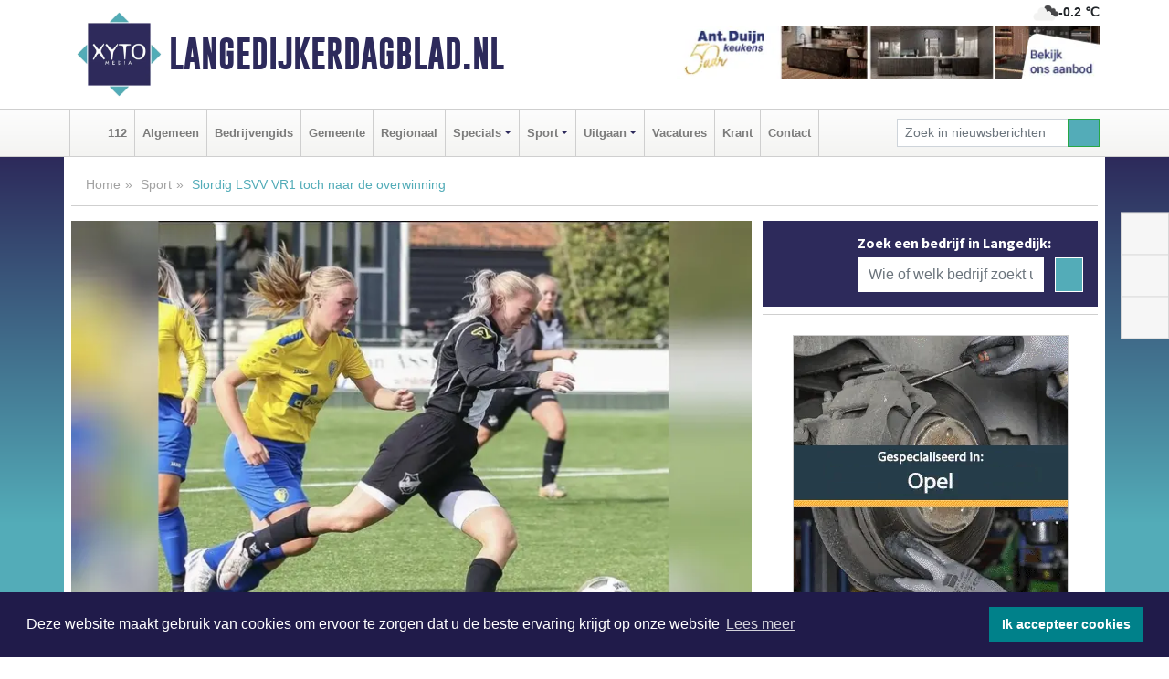

--- FILE ---
content_type: text/html; charset=UTF-8
request_url: https://www.langedijkerdagblad.nl/sport/slordig-lsvv-vr1-toch-naar-de-overwinning
body_size: 10184
content:
<!DOCTYPE html><html
lang="nl"><head><meta
charset="utf-8"><meta
http-equiv="Content-Type" content="text/html; charset=UTF-8"><meta
name="description" content="Slordig LSVV VR1 toch naar de overwinning. Lees dit nieuwsbericht op Langedijkerdagblad.nl"><meta
name="author" content="Langedijkerdagblad.nl"><link
rel="schema.DC" href="http://purl.org/dc/elements/1.1/"><link
rel="schema.DCTERMS" href="http://purl.org/dc/terms/"><link
rel="preload" as="font" type="font/woff" href="https://www.langedijkerdagblad.nl/fonts/fontawesome/fa-brands-400.woff" crossorigin="anonymous"><link
rel="preload" as="font" type="font/woff2" href="https://www.langedijkerdagblad.nl/fonts/fontawesome/fa-brands-400.woff2" crossorigin="anonymous"><link
rel="preload" as="font" type="font/woff" href="https://www.langedijkerdagblad.nl/fonts/fontawesome/fa-regular-400.woff" crossorigin="anonymous"><link
rel="preload" as="font" type="font/woff2" href="https://www.langedijkerdagblad.nl/fonts/fontawesome/fa-regular-400.woff2" crossorigin="anonymous"><link
rel="preload" as="font" type="font/woff" href="https://www.langedijkerdagblad.nl/fonts/fontawesome/fa-solid-900.woff" crossorigin="anonymous"><link
rel="preload" as="font" type="font/woff2" href="https://www.langedijkerdagblad.nl/fonts/fontawesome/fa-solid-900.woff2" crossorigin="anonymous"><link
rel="preload" as="font" type="font/woff2" href="https://www.langedijkerdagblad.nl/fonts/sourcesanspro-regular-v21-latin.woff2" crossorigin="anonymous"><link
rel="preload" as="font" type="font/woff2" href="https://www.langedijkerdagblad.nl/fonts/sourcesanspro-bold-v21-latin.woff2" crossorigin="anonymous"><link
rel="preload" as="font" type="font/woff2" href="https://www.langedijkerdagblad.nl/fonts/gobold_bold-webfont.woff2" crossorigin="anonymous"><link
rel="shortcut icon" type="image/ico" href="https://www.langedijkerdagblad.nl/favicon.ico?"><link
rel="icon" type="image/png" href="https://www.langedijkerdagblad.nl/images/icons/favicon-16x16.png" sizes="16x16"><link
rel="icon" type="image/png" href="https://www.langedijkerdagblad.nl/images/icons/favicon-32x32.png" sizes="32x32"><link
rel="icon" type="image/png" href="https://www.langedijkerdagblad.nl/images/icons/favicon-96x96.png" sizes="96x96"><link
rel="manifest" href="https://www.langedijkerdagblad.nl/manifest.json"><link
rel="icon" type="image/png" href="https://www.langedijkerdagblad.nl/images/icons/android-icon-192x192.png" sizes="192x192"><link
rel="apple-touch-icon" href="https://www.langedijkerdagblad.nl/images/icons/apple-icon-57x57.png" sizes="57x57"><link
rel="apple-touch-icon" href="https://www.langedijkerdagblad.nl/images/icons/apple-icon-60x60.png" sizes="60x60"><link
rel="apple-touch-icon" href="https://www.langedijkerdagblad.nl/images/icons/apple-icon-72x72.png" sizes="72x72"><link
rel="apple-touch-icon" href="https://www.langedijkerdagblad.nl/images/icons/apple-icon-76x76.png" sizes="76x76"><link
rel="apple-touch-icon" href="https://www.langedijkerdagblad.nl/images/icons/apple-icon-114x114.png" sizes="114x114"><link
rel="apple-touch-icon" href="https://www.langedijkerdagblad.nl/images/icons/apple-icon-120x120.png" sizes="120x120"><link
rel="apple-touch-icon" href="https://www.langedijkerdagblad.nl/images/icons/apple-icon-144x144.png" sizes="144x144"><link
rel="apple-touch-icon" href="https://www.langedijkerdagblad.nl/images/icons/apple-icon-152x152.png" sizes="152x152"><link
rel="apple-touch-icon" href="https://www.langedijkerdagblad.nl/images/icons/apple-icon-180x180.png" sizes="180x180"><link
rel="canonical" href="https://www.dagbladdijkenwaard.nl/sport/slordig-lsvv-vr1-toch-naar-de-overwinning"><meta
http-equiv="X-UA-Compatible" content="IE=edge"><meta
name="viewport" content="width=device-width, initial-scale=1, shrink-to-fit=no"><meta
name="format-detection" content="telephone=no"><meta
name="dcterms.creator" content="copyright (c) 2026 - Xyto.nl"><meta
name="dcterms.format" content="text/html; charset=UTF-8"><meta
name="theme-color" content="#0d0854"><meta
name="msapplication-TileColor" content="#0d0854"><meta
name="msapplication-TileImage" content="https://www.langedijkerdagblad.nl/images/icons/ms-icon-144x144.png"><meta
name="msapplication-square70x70logo" content="https://www.langedijkerdagblad.nl/images/icons/ms-icon-70x70.png"><meta
name="msapplication-square150x150logo" content="https://www.langedijkerdagblad.nl/images/icons/ms-icon-150x150.png"><meta
name="msapplication-wide310x150logo" content="https://www.langedijkerdagblad.nl/images/icons/ms-icon-310x150.png"><meta
name="msapplication-square310x310logo" content="https://www.langedijkerdagblad.nl/images/icons/ms-icon-310x310.png"><meta
property="fb:pages" content="489239871124570"><meta
name="dcterms.title" content="Slordig LSVV VR1 toch naar de overwinning - Langedijkerdagblad.nl"><meta
name="dcterms.subject" content="nieuws"><meta
name="dcterms.description" content="Slordig LSVV VR1 toch naar de overwinning. Lees dit nieuwsbericht op Langedijkerdagblad.nl"><meta
property="og:title" content="Slordig LSVV VR1 toch naar de overwinning - Langedijkerdagblad.nl"><meta
property="og:type" content="article"><meta
property="og:image" content="https://www.langedijkerdagblad.nl/image/25399_39047_375_375.webp"><meta
property="og:image:width" content="563"><meta
property="og:image:height" content="375"><meta
property="og:url" content="https://www.langedijkerdagblad.nl/sport/slordig-lsvv-vr1-toch-naar-de-overwinning"><meta
property="og:site_name" content="https://www.langedijkerdagblad.nl/"><meta
property="og:description" content="Slordig LSVV VR1 toch naar de overwinning. Lees dit nieuwsbericht op Langedijkerdagblad.nl"><link
rel="icon" type="image/x-icon" href="https://www.langedijkerdagblad.nl/favicon.ico"><title>Slordig LSVV VR1 toch naar de overwinning - Langedijkerdagblad.nl</title><base
href="https://www.langedijkerdagblad.nl/"> <script>var rootURL='https://www.langedijkerdagblad.nl/';</script><link
type="text/css" href="https://www.langedijkerdagblad.nl/css/libsblue.min.css?1764842389" rel="stylesheet" media="screen"><script>window.addEventListener("load",function(){window.cookieconsent.initialise({"palette":{"popup":{"background":"#201B4A","text":"#FFFFFF"},"button":{"background":"#00818A"}},"theme":"block","position":"bottom","static":false,"content":{"message":"Deze website maakt gebruik van cookies om ervoor te zorgen dat u de beste ervaring krijgt op onze website","dismiss":"Ik accepteer cookies","link":"Lees meer","href":"https://www.langedijkerdagblad.nl/page/cookienotice",}})});</script> <link
rel="preconnect" href="https://www.google-analytics.com/"> <script async="async" src="https://www.googletagmanager.com/gtag/js?id=UA-80663661-5"></script><script>window.dataLayer=window.dataLayer||[];function gtag(){dataLayer.push(arguments);}
gtag('js',new Date());gtag('config','UA-80663661-5');</script> </head><body> <script type="text/javascript">const applicationServerPublicKey='BNOCTGv89trNoBe_VB2EI4Q-zM2378Ee_jqhxWDwLSyaIlwp3zi1XMH_8IqIckxn5O0eeQeDqsVXmUpUKHu79O4';</script><script type="application/ld+json">{
			"@context":"https://schema.org",
			"@type":"WebSite",
			"@id":"#WebSite",
			"url":"https://www.langedijkerdagblad.nl/",
			"inLanguage": "nl-nl",
			"publisher":{
				"@type":"Organization",
				"name":"Langedijkerdagblad.nl",
				"email": "redactie@xyto.nl",
				"telephone": "072 8200 600",
				"url":"https://www.langedijkerdagblad.nl/",
				"sameAs": ["https://www.facebook.com/langedijkerdagblad/","https://twitter.com/xyto_langedijk","https://www.youtube.com/channel/UCfuP4gg95eWxkYIfbFEm2yQ"],
				"logo":
				{
         			"@type":"ImageObject",
         			"width":"300",
         			"url":"https://www.langedijkerdagblad.nl/images/design/xyto/logo.png",
         			"height":"300"
      			}
			},
			"potentialAction": 
			{
				"@type": "SearchAction",
				"target": "https://www.langedijkerdagblad.nl/newssearch?searchtext={search_term_string}",
				"query-input": "required name=search_term_string"
			}
		}</script><div
class="container brandbar"><div
class="row"><div
class="col-12 col-md-9 col-lg-7"><div
class="row no-gutters"><div
class="col-2 col-md-2 logo"><picture><source
type="image/webp" srcset="https://www.langedijkerdagblad.nl/images/design/xyto/logo.webp"></source><source
type="image/png" srcset="https://www.langedijkerdagblad.nl/images/design/xyto/logo.png"></source><img
class="img-fluid" width="300" height="300" alt="logo" src="https://www.langedijkerdagblad.nl/images/design/xyto/logo.png"></picture></div><div
class="col-8 col-md-10 my-auto"><span
class="domain"><a
href="https://www.langedijkerdagblad.nl/">Langedijkerdagblad.nl</a></span></div><div
class="col-2 my-auto navbar-light d-block d-md-none text-center"><button
class="navbar-toggler p-0 border-0" type="button" data-toggle="offcanvas" data-disableScrolling="false" aria-label="Toggle Navigation"><span
class="navbar-toggler-icon"></span></button></div></div></div><div
class="col-12 col-md-3 col-lg-5 d-none d-md-block">
<span
class="align-text-top float-right weather"><img
class="img-fluid" width="70" height="70" src="https://www.langedijkerdagblad.nl/images/weather/04n.png" alt="Bewolkt"><strong>-0.2 ℃</strong></span><div><a
href="https://www.langedijkerdagblad.nl/out/14136" class="banner" style="--aspect-ratio:468/60; --max-width:468px" target="_blank" onclick="gtag('event', 'banner-click', {'eventCategory': 'Affiliate', 'eventLabel': 'antduijn-keukens-bv - 14136'});" rel="nofollow noopener"><picture><source
type="image/webp" data-srcset="https://www.langedijkerdagblad.nl/banner/1f4jy_14136.webp"></source><source
data-srcset="https://www.langedijkerdagblad.nl/banner/1f4jy_14136.gif" type="image/gif"></source><img
class="img-fluid lazyload" data-src="https://www.langedijkerdagblad.nl/banner/1f4jy_14136.gif" alt="antduijn-keukens-bv" width="468" height="60"></picture></a></div></div></div></div><nav
class="navbar navbar-expand-md navbar-light bg-light menubar sticky-top p-0"><div
class="container"><div
class="navbar-collapse offcanvas-collapse" id="menubarMain"><div
class="d-md-none border text-center p-2" id="a2hs"><div
class=""><p>Langedijkerdagblad.nl als app?</p>
<button
type="button" class="btn btn-link" id="btn-a2hs-no">Nee, nu niet</button><button
type="button" class="btn btn-success" id="btn-a2hs-yes">Installeren</button></div></div><ul
class="nav navbar-nav mr-auto"><li
class="nav-item pl-1 pr-1"><a
class="nav-link" href="https://www.langedijkerdagblad.nl/" title="Home"><i
class="fas fa-home" aria-hidden="true"></i></a></li><li
class="nav-item pl-1 pr-1"><a
class="nav-link" href="112">112</a></li><li
class="nav-item pl-1 pr-1"><a
class="nav-link" href="algemeen">Algemeen</a></li><li
class="nav-item pl-1 pr-1"><a
class="nav-link" href="bedrijvengids">Bedrijvengids</a></li><li
class="nav-item pl-1 pr-1"><a
class="nav-link" href="gemeente">Gemeente</a></li><li
class="nav-item pl-1 pr-1"><a
class="nav-link" href="regio">Regionaal</a></li><li
class="nav-item dropdown pl-1 pr-1">
<a
class="nav-link dropdown-toggle" href="#" id="navbarDropdown6" role="button" data-toggle="dropdown" aria-haspopup="true" aria-expanded="false">Specials</a><div
class="dropdown-menu p-0" aria-labelledby="navbarDropdown6">
<a
class="dropdown-item" href="specials"><strong>Specials</strong></a><div
class="dropdown-divider m-0"></div>
<a
class="dropdown-item" href="buitenleven">Buitenleven</a><div
class="dropdown-divider m-0"></div>
<a
class="dropdown-item" href="camperspecial">Campers</a><div
class="dropdown-divider m-0"></div>
<a
class="dropdown-item" href="feestdagen">Feestdagen</a><div
class="dropdown-divider m-0"></div>
<a
class="dropdown-item" href="goededoelen">Goede doelen</a><div
class="dropdown-divider m-0"></div>
<a
class="dropdown-item" href="trouwspecial">Trouwen</a><div
class="dropdown-divider m-0"></div>
<a
class="dropdown-item" href="uitvaartspecial">Uitvaart</a><div
class="dropdown-divider m-0"></div>
<a
class="dropdown-item" href="vakantie">Vakantie</a><div
class="dropdown-divider m-0"></div>
<a
class="dropdown-item" href="watersport">Watersport</a><div
class="dropdown-divider m-0"></div>
<a
class="dropdown-item" href="wonen">Wonen</a><div
class="dropdown-divider m-0"></div>
<a
class="dropdown-item" href="zorg-en-gezondheid">Zorg en gezondheid</a></div></li><li
class="nav-item dropdown pl-1 pr-1">
<a
class="nav-link dropdown-toggle" href="#" id="navbarDropdown7" role="button" data-toggle="dropdown" aria-haspopup="true" aria-expanded="false">Sport</a><div
class="dropdown-menu p-0" aria-labelledby="navbarDropdown7">
<a
class="dropdown-item" href="sport"><strong>Sport</strong></a><div
class="dropdown-divider m-0"></div>
<a
class="dropdown-item" href="vv-alkmaar">VV Alkmaar</a></div></li><li
class="nav-item dropdown pl-1 pr-1">
<a
class="nav-link dropdown-toggle" href="#" id="navbarDropdown8" role="button" data-toggle="dropdown" aria-haspopup="true" aria-expanded="false">Uitgaan</a><div
class="dropdown-menu p-0" aria-labelledby="navbarDropdown8">
<a
class="dropdown-item" href="uitgaan"><strong>Uitgaan</strong></a><div
class="dropdown-divider m-0"></div>
<a
class="dropdown-item" href="dagje-weg">Dagje weg</a></div></li><li
class="nav-item pl-1 pr-1"><a
class="nav-link" href="vacatures">Vacatures</a></li><li
class="nav-item pl-1 pr-1"><a
class="nav-link" href="https://www.langedijkerdagblad.nl/update">Krant</a></li><li
class="nav-item pl-1 pr-1"><a
class="nav-link" href="contact">Contact</a></li></ul><form
class="form-inline my-2 my-lg-0" role="search" action="https://www.langedijkerdagblad.nl/newssearch"><div
class="input-group input-group-sm">
<input
id="searchtext" class="form-control" name="searchtext" type="text" aria-label="Zoek in nieuwsberichten" placeholder="Zoek in nieuwsberichten" required="required"><div
class="input-group-append"><button
class="btn btn-outline-success my-0" type="submit" aria-label="Zoeken"><span
class="far fa-search"></span></button></div></div></form></div></div></nav><div
class="container-fluid main"> <script type="application/ld+json">{
			   "@context":"https://schema.org",
			   "@type":"NewsArticle",
			   "author":{
			      "@type":"Person",
			      "name":"Redactie"
			   },
			   "description":"ZUID-SCHARWOUDE - Tijdens de opening van de tweede seizoenshelft treffen LSVV VR1 en Assendelft VR1 elkaar weer, dit keer op Sportpark Voorwaarts. De eerste wedstrijd eindigde in een ruime 1-5 winst voor LSVV, maar dit keer zou het ze niet zo gemakkelijk af gaan. SlordigLSVV opent zeer rommelig en [...]",
			   "datePublished":"2024-02-06T08:32:12+01:00",
			   "isAccessibleForFree":"true",
			   "mainEntityOfPage":{
			      "@type":"WebPage",
			      "name":"Slordig LSVV VR1 toch naar de overwinning",
			      "description":"ZUID-SCHARWOUDE - Tijdens de opening van de tweede seizoenshelft treffen LSVV VR1 en Assendelft VR1 elkaar weer, dit keer op Sportpark Voorwaarts. De eerste wedstrijd eindigde in een ruime 1-5 winst voor LSVV, maar dit keer zou het ze niet zo gemakkelijk af gaan. SlordigLSVV opent zeer rommelig en [...]",
			      "@id":"https://www.langedijkerdagblad.nl/sport/slordig-lsvv-vr1-toch-naar-de-overwinning",
			      "url":"https://www.langedijkerdagblad.nl/sport/slordig-lsvv-vr1-toch-naar-de-overwinning"
			   },
			   "copyrightYear":"2024",
			   "publisher":{
			      "@type":"Organization",
			      "name":"Langedijkerdagblad.nl",
			      "logo":{
			         "@type":"ImageObject",
			         "width":"300",
			         "url":"https://www.langedijkerdagblad.nl/images/design/xyto/logo.png",
			         "height":"300"
			      }
			   },
			   "@id":"https://www.langedijkerdagblad.nl/sport/slordig-lsvv-vr1-toch-naar-de-overwinning#Article",
			   "headline":"ZUID-SCHARWOUDE - Tijdens de opening van de tweede seizoenshelft treffen LSVV VR1 en Assendelft VR1 [...]",
			   "image": "https://www.langedijkerdagblad.nl/image/25399_39047_500_500.webp",
			   "articleSection":"Sport"
			}</script><div
class="container content p-0 pb-md-5 p-md-2"><div
class="row no-gutters-xs"><div
class="col-12"><ol
class="breadcrumb d-none d-md-block"><li><a
href="https://www.langedijkerdagblad.nl/">Home</a></li><li><a
href="https://www.langedijkerdagblad.nl/sport">Sport</a></li><li
class="active">Slordig LSVV VR1 toch naar de overwinning</li></ol></div></div><div
class="row no-gutters-xs"><div
class="col-12 col-md-8"><div
class="card article border-0"><div
class="card-header p-0"><div
class="newsitemimages topimage"><a
class="d-block" style="--aspect-ratio: 3/2;" data-sources='[{"type": "image/webp","srcset": "https://www.langedijkerdagblad.nl/image/25399_39047_1200_1200.webp"},{"type": "image/jpeg","srcset": "https://www.langedijkerdagblad.nl/image/25399_39047_1200_1200.jpg"}]' href="https://www.langedijkerdagblad.nl/image/25399_39047_1200_1200.webp"><picture><source
type="image/webp" srcset="https://www.langedijkerdagblad.nl/image/25399_39047_250_250.webp 375w, https://www.langedijkerdagblad.nl/image/25399_39047_375_375.webp 563w, https://www.langedijkerdagblad.nl/image/25399_39047_500_500.webp 750w"></source><source
type="image/jpeg" srcset="https://www.langedijkerdagblad.nl/image/25399_39047_250_250.jpg 375w, https://www.langedijkerdagblad.nl/image/25399_39047_375_375.jpg 563w, https://www.langedijkerdagblad.nl/image/25399_39047_500_500.jpg 750w"></source><img
src="image/25399_39047_500_500.webp" class="img-fluid" srcset="https://www.langedijkerdagblad.nl/image/25399_39047_250_250.jpg 375w, https://www.langedijkerdagblad.nl/image/25399_39047_375_375.jpg 563w, https://www.langedijkerdagblad.nl/image/25399_39047_500_500.jpg 750w" sizes="(min-width: 1000px) 750px,  (min-width: 400px) 563px, 375px" alt="Slordig LSVV VR1 toch naar de overwinning" width="750" height="500"></picture></a></div></div><div
class="card-body mt-3 p-2 p-md-1"><h1>Slordig LSVV VR1 toch naar de overwinning</h1><div
class="d-flex justify-content-between article-information mb-3"><div>Door <strong>Redactie</strong> op Dinsdag 6 februari 2024,  8:32 uur
<i
class="fas fa-tags" aria-hidden="true"></i> <a
href="tag/lsvv">lsvv</a>, <a
href="tag/wedstrijd">wedstrijd</a>, <a
href="tag/assendelft">assendelft</a>
<i
class="fas fa-folder" aria-hidden="true"></i> <a
href="sport">Sport</a></div><div
class="ml-3 text-right">
Bron: <a
href="https://www.lsvv.nl/vr1-ve-zondag-speeldag-vrouw" target="_blank" rel="noopener nofollow">LSVV VR1</a></div></div><div
class="article-text"><b>ZUID-SCHARWOUDE - Tijdens de opening van de tweede seizoenshelft treffen LSVV VR1 en Assendelft VR1 elkaar weer, dit keer op Sportpark Voorwaarts. De eerste wedstrijd eindigde in een ruime 1-5 winst voor LSVV, maar dit keer zou het ze niet zo gemakkelijk af gaan. <br
/></b><br
/><br
/><b>Slordig</b><br
/>LSVV opent zeer rommelig en Assendelft weet al vroeg in de wedstrijd hier goed gebruik van te maken, 0-1. Wakker geschud door deze achterstand, begon LSVV de druk wat op te voeren. Na een kwartier gespeeld te hebben, raakt de keeper van Assendelft tijdens een duel geblesseerd. Met de reservekeeper op doel, wordt de wedstrijd weer hervat. Na 36 minuten gespeeld te hebben, weet spits Calista Rijkhoff een kans voor LSVV te benutten, 1-1, en zo gaan de ploegen de rust in.  <br
/><br
/><b>Kansen</b><br
/>Na rust weet Esmee Biersteker de 2-1 te maken en zo de voorsprong voor LSVV te pakken. Ondanks de kansen voor de thuisploeg, blijft het niet soepel verlopen. Assendelft profiteert wederom en zet in de 58e minuut de stand op 2-2. Het is Michelle de Geus die in de 68e minuut de 3-2 binnen knalt en nog geen minuut later maakt Ilse Berkhout de 4-2. Wat LSVV nog rest is de wedstrijd over de streep te trekken. Toch wordt het billenknijpen als Assendelft in de 86e minuut er nog een keer overheen komt en de 4-3 erin legt. Na een lastige wedstrijd haalt LSVV dan toch de winst binnen als het fluitsignaal klinkt.  <br
/><br
/><b>Stand</b><br
/>Met de 3 behaalde punten blijft LSVV op de koppositie staan, weliswaar vanwege het doelsaldo. De eerste plaats delen ze nog steeds met HBC VR1 die met 2-1 van VVW VR1 won. De volgende wedstrijd vindt plaats op 25 februari, om 11:30 uit bij Schagen United VR1.<br
/><br
/></div><div
class="row no-gutters-xs"><div
class="col-12 col-md-12 mb-3"></div></div></div><div
class="d-block d-md-none"><div
class="container bannerrow pb-3"><div
class="row mx-auto"><div
class="col-12 col-md-6 mt-3"><a
href="https://www.langedijkerdagblad.nl/out/14136" class="banner" style="--aspect-ratio:468/60; --max-width:468px" target="_blank" onclick="gtag('event', 'banner-click', {'eventCategory': 'Affiliate', 'eventLabel': 'antduijn-keukens-bv - 14136'});" rel="nofollow noopener"><picture><source
type="image/webp" data-srcset="https://www.langedijkerdagblad.nl/banner/1f4jy_14136.webp"></source><source
data-srcset="https://www.langedijkerdagblad.nl/banner/1f4jy_14136.gif" type="image/gif"></source><img
class="img-fluid lazyload" data-src="https://www.langedijkerdagblad.nl/banner/1f4jy_14136.gif" alt="antduijn-keukens-bv" width="468" height="60"></picture></a></div></div></div></div><div
class="card-body mt-3 p-2 p-md-1 whatsapp"><div
class="row"><div
class="col-2 p-0 d-none d-md-block"><img
data-src="https://www.langedijkerdagblad.nl/images/whatsapp.png" width="100" height="100" class="img-fluid float-left pt-md-4 pl-md-4 d-none d-md-block lazyload" alt="Whatsapp"></div><div
class="col-12 col-md-8 text-center p-1"><p>Heb je een leuke tip, foto of video die je met ons wilt delen?</p>
<span>APP ONS!</span><span> T.
<a
href="https://api.whatsapp.com/send?phone=31657471321">06 - 574 71 321</a></span></div><div
class="col-2 p-0 d-none d-md-block"><img
data-src="https://www.langedijkerdagblad.nl/images/phone-in-hand.png" width="138" height="160" class="img-fluid lazyload" alt="telefoon in hand"></div></div></div><div
class="card-footer"><div
class="row no-gutters-xs sharemedia"><div
class="col-12 col-md-12 likebutton pb-3"><div
class="fb-like" data-layout="standard" data-action="like" data-size="large" data-share="false" data-show-faces="false" data-href="https://www.langedijkerdagblad.nl/sport%2Fslordig-lsvv-vr1-toch-naar-de-overwinning"></div></div><div
class="col-12 col-md-4 mb-2"><a
class="btn btn-social btn-facebook w-100" href="javascript:shareWindow('https://www.facebook.com/sharer/sharer.php?u=https://www.langedijkerdagblad.nl/sport%2Fslordig-lsvv-vr1-toch-naar-de-overwinning')"><span
class="fab fa-facebook-f"></span>Deel op Facebook</a></div><div
class="col-12 col-md-4 mb-2"><a
class="btn btn-social btn-twitter w-100" data-size="large" href="javascript:shareWindow('https://x.com/intent/tweet?text=Slordig%20LSVV%20VR1%20toch%20naar%20de%20overwinning&amp;url=https://www.langedijkerdagblad.nl/sport%2Fslordig-lsvv-vr1-toch-naar-de-overwinning')"><span
class="fab fa-x-twitter"></span>Post op X</a></div><div
class="col-12 col-md-4 mb-2"><a
class="btn btn-social btn-google w-100" href="mailto:redactie@xyto.nl?subject=%5BTip%20de%20redactie%5D%20-%20Slordig%20LSVV%20VR1%20toch%20naar%20de%20overwinning&amp;body=https://www.langedijkerdagblad.nl/sport%2Fslordig-lsvv-vr1-toch-naar-de-overwinning"><span
class="fas fa-envelope"></span>Tip de redactie</a></div></div></div></div><div
class="card border-0 p-0 mb-3 related"><div
class="card-header"><h4 class="mb-0">Verder in het nieuws:</h4></div><div
class="card-body p-0"><div
class="row no-gutters-xs"><div
class="col-12 col-md-6 article-related mt-3"><div
class="row no-gutters-xs h-100 mr-2"><div
class="col-4 p-2"><a
href="sport/lsvv-maakt-achterstand-ongedaan-en-pakt-punt-tegen-fc-uitgeest" title=""><picture><source
type="image/webp" data-srcset="https://www.langedijkerdagblad.nl/image/25373_38993_175_175.webp"></source><source
type="image/jpeg" data-srcset="https://www.langedijkerdagblad.nl/image/25373_38993_175_175.jpg"></source><img
class="img-fluid lazyload" data-src="https://www.langedijkerdagblad.nl/image/25373_38993_175_175.jpg" alt="LSVV maakt achterstand ongedaan en pakt punt tegen FC Uitgeest" width="263" height="175"></picture></a></div><div
class="col-8 p-2"><h5 class="mt-0"><a
href="sport/lsvv-maakt-achterstand-ongedaan-en-pakt-punt-tegen-fc-uitgeest" title="">LSVV maakt achterstand ongedaan en pakt punt tegen FC Uitgeest</a></h5></div></div></div><div
class="col-12 col-md-6 article-related mt-3"><div
class="row no-gutters-xs h-100 mr-2"><div
class="col-4 p-2"><a
href="sport/lsvv-pakt-in-slotfase-punt-bij-assendelft" title=""><picture><source
type="image/webp" data-srcset="https://www.langedijkerdagblad.nl/image/25341_38930_175_175.webp"></source><source
type="image/jpeg" data-srcset="https://www.langedijkerdagblad.nl/image/25341_38930_175_175.jpg"></source><img
class="img-fluid lazyload" data-src="https://www.langedijkerdagblad.nl/image/25341_38930_175_175.jpg" alt="LSVV pakt in slotfase punt bij Assendelft" width="263" height="175"></picture></a></div><div
class="col-8 p-2"><h5 class="mt-0"><a
href="sport/lsvv-pakt-in-slotfase-punt-bij-assendelft" title="">LSVV pakt in slotfase punt bij Assendelft</a></h5></div></div></div><div
class="col-12 col-md-6 article-related mt-3"><div
class="row no-gutters-xs h-100 mr-2"><div
class="col-4 p-2"><a
href="sport/flevo-maakt-einde-aan-goede-reeks-lsvv" title=""><picture><source
type="image/webp" data-srcset="https://www.langedijkerdagblad.nl/image/25189_38611_175_175.webp"></source><source
type="image/jpeg" data-srcset="https://www.langedijkerdagblad.nl/image/25189_38611_175_175.jpg"></source><img
class="img-fluid lazyload" data-src="https://www.langedijkerdagblad.nl/image/25189_38611_175_175.jpg" alt="Flevo maakt einde aan goede reeks LSVV" width="263" height="175"></picture></a></div><div
class="col-8 p-2"><h5 class="mt-0"><a
href="sport/flevo-maakt-einde-aan-goede-reeks-lsvv" title="">Flevo maakt einde aan goede reeks LSVV</a></h5></div></div></div></div></div></div></div><div
class="col-12 col-md-4 companysidebar"><div
class="media companysearch p-3">
<i
class="fas fa-map-marker-alt fa-4x align-middle mr-3 align-self-center d-none d-md-block" style="vertical-align: middle;"></i><div
class="media-body align-self-center"><div
class="card"><div
class="card-title d-none d-md-block"><h3>Zoek een bedrijf in Langedijk:</h3></div><div
class="card-body w-100"><form
method="get" action="https://www.langedijkerdagblad.nl/bedrijvengids"><div
class="row"><div
class="col-10"><input
type="text" name="what" value="" class="form-control border-0" placeholder="Wie of welk bedrijf zoekt u?" aria-label="Wie of welk bedrijf zoekt u?"></div><div
class="col-2"><button
type="submit" value="Zoeken" aria-label="Zoeken" class="btn btn-primary"><i
class="fas fa-caret-right"></i></button></div></div></form></div></div></div></div><div
class="banners mt-2"><div
class="row no-gutters-xs"><div
class="col-12"><div
class="card"><div
class="card-body"><div
id="carousel-banners-lng_newspage" class="carousel slide" data-ride="carousel" data-interval="8000"><div
class="carousel-inner"><div
class="carousel-item active"><div
class="row"><div
class="col-12 text-center"><a
href="https://www.langedijkerdagblad.nl/out/13816" class="banner" style="--aspect-ratio:300/300; --max-width:300px" target="_blank" onclick="gtag('event', 'banner-click', {'eventCategory': 'Affiliate', 'eventLabel': 'garagebedrijf-gootjes - 13816'});" rel="nofollow noopener"><picture><source
type="image/webp" data-srcset="https://www.langedijkerdagblad.nl/banner/1f49o_13816.webp"></source><source
data-srcset="https://www.langedijkerdagblad.nl/banner/1f49o_13816.gif" type="image/gif"></source><img
class="img-fluid lazyload" data-src="https://www.langedijkerdagblad.nl/banner/1f49o_13816.gif" alt="garagebedrijf-gootjes" width="300" height="300"></picture></a></div><div
class="col-12 text-center"><a
href="https://www.langedijkerdagblad.nl/out/14156" class="banner" style="--aspect-ratio:300/300; --max-width:300px" target="_blank" onclick="gtag('event', 'banner-click', {'eventCategory': 'Affiliate', 'eventLabel': 'victoria-garage-goudsblom-bv - 14156'});" rel="nofollow noopener"><picture><source
type="image/webp" data-srcset="https://www.langedijkerdagblad.nl/banner/1fjgb_14156.webp"></source><source
data-srcset="https://www.langedijkerdagblad.nl/banner/1fjgb_14156.gif" type="image/gif"></source><img
class="img-fluid lazyload" data-src="https://www.langedijkerdagblad.nl/banner/1fjgb_14156.gif" alt="victoria-garage-goudsblom-bv" width="300" height="300"></picture></a></div><div
class="col-12 text-center"><a
href="https://www.langedijkerdagblad.nl/out/14143" class="banner" style="--aspect-ratio:300/300; --max-width:300px" target="_blank" onclick="gtag('event', 'banner-click', {'eventCategory': 'Affiliate', 'eventLabel': 'bouwbedrijf-dg-holdorp - 14143'});" rel="nofollow noopener"><picture><source
type="image/webp" data-srcset="https://www.langedijkerdagblad.nl/banner/1mn7b_14143.webp"></source><source
data-srcset="https://www.langedijkerdagblad.nl/banner/1mn7b_14143.gif" type="image/gif"></source><img
class="img-fluid lazyload" data-src="https://www.langedijkerdagblad.nl/banner/1mn7b_14143.gif" alt="bouwbedrijf-dg-holdorp" width="300" height="300"></picture></a></div><div
class="col-12 text-center"><a
href="https://www.langedijkerdagblad.nl/out/14164" class="banner" style="--aspect-ratio:300/300; --max-width:300px" target="_blank" onclick="gtag('event', 'banner-click', {'eventCategory': 'Affiliate', 'eventLabel': 'galerie-sarough - 14164'});" rel="nofollow noopener"><picture><source
type="image/webp" data-srcset="https://www.langedijkerdagblad.nl/banner/1mvgu_14164.webp"></source><source
data-srcset="https://www.langedijkerdagblad.nl/banner/1mvgu_14164.gif" type="image/gif"></source><img
class="img-fluid lazyload" data-src="https://www.langedijkerdagblad.nl/banner/1mvgu_14164.gif" alt="galerie-sarough" width="300" height="300"></picture></a></div><div
class="col-12 text-center"><a
href="https://www.langedijkerdagblad.nl/out/14058" class="banner" style="--aspect-ratio:300/300; --max-width:300px" target="_blank" onclick="gtag('event', 'banner-click', {'eventCategory': 'Affiliate', 'eventLabel': 'molenaar-badkamers-katwijk-bv - 14058'});" rel="nofollow noopener"><picture><source
type="image/webp" data-srcset="https://www.langedijkerdagblad.nl/banner/1mv6d_14058.webp"></source><source
data-srcset="https://www.langedijkerdagblad.nl/banner/1mv6d_14058.gif" type="image/gif"></source><img
class="img-fluid lazyload" data-src="https://www.langedijkerdagblad.nl/banner/1mv6d_14058.gif" alt="molenaar-badkamers-katwijk-bv" width="300" height="300"></picture></a></div><div
class="col-12 text-center"><a
href="https://www.langedijkerdagblad.nl/out/13881" class="banner" style="--aspect-ratio:300/60; --max-width:300px" target="_blank" onclick="gtag('event', 'banner-click', {'eventCategory': 'Affiliate', 'eventLabel': 'holvast-elektrotechniek-bv - 13881'});" rel="nofollow noopener"><picture><source
type="image/webp" data-srcset="https://www.langedijkerdagblad.nl/banner/1fk9i_13881.webp"></source><source
data-srcset="https://www.langedijkerdagblad.nl/banner/1fk9i_13881.gif" type="image/gif"></source><img
class="img-fluid lazyload" data-src="https://www.langedijkerdagblad.nl/banner/1fk9i_13881.gif" alt="holvast-elektrotechniek-bv" width="300" height="60"></picture></a></div><div
class="col-12 text-center"><a
href="https://www.langedijkerdagblad.nl/out/13901" class="banner" style="--aspect-ratio:300/60; --max-width:300px" target="_blank" onclick="gtag('event', 'banner-click', {'eventCategory': 'Affiliate', 'eventLabel': 'van-rems-automaterialen-vof - 13901'});" rel="nofollow noopener"><picture><source
type="image/webp" data-srcset="https://www.langedijkerdagblad.nl/banner/1pahu_13901.webp"></source><source
data-srcset="https://www.langedijkerdagblad.nl/banner/1pahu_13901.gif" type="image/gif"></source><img
class="img-fluid lazyload" data-src="https://www.langedijkerdagblad.nl/banner/1pahu_13901.gif" alt="van-rems-automaterialen-vof" width="300" height="60"></picture></a></div><div
class="col-12 text-center"><a
href="https://www.langedijkerdagblad.nl/out/12666" class="banner" style="--aspect-ratio:300/60; --max-width:300px" target="_blank" onclick="gtag('event', 'banner-click', {'eventCategory': 'Affiliate', 'eventLabel': 'wijndomein-de-koen - 12666'});" rel="nofollow noopener"><picture><source
type="image/webp" data-srcset="https://www.langedijkerdagblad.nl/banner/1fqro_12666.webp"></source><source
data-srcset="https://www.langedijkerdagblad.nl/banner/1fqro_12666.gif" type="image/gif"></source><img
class="img-fluid lazyload" data-src="https://www.langedijkerdagblad.nl/banner/1fqro_12666.gif" alt="wijndomein-de-koen" width="300" height="60"></picture></a></div><div
class="col-12 text-center"><a
href="https://www.langedijkerdagblad.nl/out/14159" class="banner" style="--aspect-ratio:300/300; --max-width:300px" target="_blank" onclick="gtag('event', 'banner-click', {'eventCategory': 'Affiliate', 'eventLabel': 'medische-kliniek-velsen - 14159'});" rel="nofollow noopener"><picture><source
type="image/webp" data-srcset="https://www.langedijkerdagblad.nl/banner/1mv5y_14159.webp"></source><source
data-srcset="https://www.langedijkerdagblad.nl/banner/1mv5y_14159.gif" type="image/gif"></source><img
class="img-fluid lazyload" data-src="https://www.langedijkerdagblad.nl/banner/1mv5y_14159.gif" alt="medische-kliniek-velsen" width="300" height="300"></picture></a></div><div
class="col-12 text-center"><a
href="https://www.langedijkerdagblad.nl/out/14258" class="banner" style="--aspect-ratio:300/60; --max-width:300px" target="_blank" onclick="gtag('event', 'banner-click', {'eventCategory': 'Affiliate', 'eventLabel': 'zzpaint-schilderwerken - 14258'});" rel="nofollow noopener"><picture><source
type="image/webp" data-srcset="https://www.langedijkerdagblad.nl/banner/1pn6u_14258.webp"></source><source
data-srcset="https://www.langedijkerdagblad.nl/banner/1pn6u_14258.gif" type="image/gif"></source><img
class="img-fluid lazyload" data-src="https://www.langedijkerdagblad.nl/banner/1pn6u_14258.gif" alt="zzpaint-schilderwerken" width="300" height="60"></picture></a></div><div
class="col-12 text-center"><a
href="https://www.langedijkerdagblad.nl/out/14213" class="banner" style="--aspect-ratio:300/60; --max-width:300px" target="_blank" onclick="gtag('event', 'banner-click', {'eventCategory': 'Affiliate', 'eventLabel': 'remys-audio-solutions - 14213'});" rel="nofollow noopener"><picture><source
type="image/webp" data-srcset="https://www.langedijkerdagblad.nl/banner/1mvhd_14213.webp"></source><source
data-srcset="https://www.langedijkerdagblad.nl/banner/1mvhd_14213.gif" type="image/gif"></source><img
class="img-fluid lazyload" data-src="https://www.langedijkerdagblad.nl/banner/1mvhd_14213.gif" alt="remys-audio-solutions" width="300" height="60"></picture></a></div><div
class="col-12 text-center"><a
href="https://www.langedijkerdagblad.nl/out/14165" class="banner" style="--aspect-ratio:300/300; --max-width:300px" target="_blank" onclick="gtag('event', 'banner-click', {'eventCategory': 'Affiliate', 'eventLabel': 'dali-woningstoffering - 14165'});" rel="nofollow noopener"><picture><source
type="image/webp" data-srcset="https://www.langedijkerdagblad.nl/banner/1fk2b_14165.webp"></source><source
data-srcset="https://www.langedijkerdagblad.nl/banner/1fk2b_14165.gif" type="image/gif"></source><img
class="img-fluid lazyload" data-src="https://www.langedijkerdagblad.nl/banner/1fk2b_14165.gif" alt="dali-woningstoffering" width="300" height="300"></picture></a></div><div
class="col-12 text-center"><a
href="https://www.langedijkerdagblad.nl/out/13740" class="banner" style="--aspect-ratio:300/300; --max-width:300px" target="_blank" onclick="gtag('event', 'banner-click', {'eventCategory': 'Affiliate', 'eventLabel': 'bol-profielcentrum - 13740'});" rel="nofollow noopener"><picture><source
type="image/webp" data-srcset="https://www.langedijkerdagblad.nl/banner/1pboi_13740.webp"></source><source
data-srcset="https://www.langedijkerdagblad.nl/banner/1pboi_13740.gif" type="image/gif"></source><img
class="img-fluid lazyload" data-src="https://www.langedijkerdagblad.nl/banner/1pboi_13740.gif" alt="bol-profielcentrum" width="300" height="300"></picture></a></div><div
class="col-12 text-center"><a
href="https://www.langedijkerdagblad.nl/out/14251" class="banner" style="--aspect-ratio:300/60; --max-width:300px" target="_blank" onclick="gtag('event', 'banner-click', {'eventCategory': 'Affiliate', 'eventLabel': 'john-van-es-autos - 14251'});" rel="nofollow noopener"><picture><source
type="image/webp" data-srcset="https://www.langedijkerdagblad.nl/banner/1fqu9_14251.webp"></source><source
data-srcset="https://www.langedijkerdagblad.nl/banner/1fqu9_14251.gif" type="image/gif"></source><img
class="img-fluid lazyload" data-src="https://www.langedijkerdagblad.nl/banner/1fqu9_14251.gif" alt="john-van-es-autos" width="300" height="60"></picture></a></div><div
class="col-12 text-center"><a
href="https://www.langedijkerdagblad.nl/out/14042" class="banner" style="--aspect-ratio:300/60; --max-width:300px" target="_blank" onclick="gtag('event', 'banner-click', {'eventCategory': 'Affiliate', 'eventLabel': 'hypotheekcentrum-langedijk - 14042'});" rel="nofollow noopener"><picture><source
type="image/webp" data-srcset="https://www.langedijkerdagblad.nl/banner/1fcuk_14042.webp"></source><source
data-srcset="https://www.langedijkerdagblad.nl/banner/1fcuk_14042.gif" type="image/gif"></source><img
class="img-fluid lazyload" data-src="https://www.langedijkerdagblad.nl/banner/1fcuk_14042.gif" alt="hypotheekcentrum-langedijk" width="300" height="60"></picture></a></div></div></div><div
class="carousel-item"><div
class="row"><div
class="col-12 text-center"><a
href="https://www.langedijkerdagblad.nl/out/13777" class="banner" style="--aspect-ratio:300/300; --max-width:300px" target="_blank" onclick="gtag('event', 'banner-click', {'eventCategory': 'Affiliate', 'eventLabel': 'sportcafe-de-oostwal - 13777'});" rel="nofollow noopener"><picture><source
type="image/webp" data-srcset="https://www.langedijkerdagblad.nl/banner/1flev_13777.webp"></source><source
data-srcset="https://www.langedijkerdagblad.nl/banner/1flev_13777.gif" type="image/gif"></source><img
class="img-fluid lazyload" data-src="https://www.langedijkerdagblad.nl/banner/1flev_13777.gif" alt="sportcafe-de-oostwal" width="300" height="300"></picture></a></div><div
class="col-12 text-center"><a
href="https://www.langedijkerdagblad.nl/out/14232" class="banner" style="--aspect-ratio:300/300; --max-width:300px" target="_blank" onclick="gtag('event', 'banner-click', {'eventCategory': 'Affiliate', 'eventLabel': 'ppi-nh - 14232'});" rel="nofollow noopener"><picture><source
type="image/webp" data-srcset="https://www.langedijkerdagblad.nl/banner/1mot7_14232.webp"></source><source
data-srcset="https://www.langedijkerdagblad.nl/banner/1mot7_14232.gif" type="image/gif"></source><img
class="img-fluid lazyload" data-src="https://www.langedijkerdagblad.nl/banner/1mot7_14232.gif" alt="ppi-nh" width="300" height="300"></picture></a></div><div
class="col-12 text-center"><a
href="https://www.langedijkerdagblad.nl/out/14155" class="banner" style="--aspect-ratio:300/300; --max-width:300px" target="_blank" onclick="gtag('event', 'banner-click', {'eventCategory': 'Affiliate', 'eventLabel': 'velder - 14155'});" rel="nofollow noopener"><picture><source
type="image/webp" data-srcset="https://www.langedijkerdagblad.nl/banner/1manf_14155.webp"></source><source
data-srcset="https://www.langedijkerdagblad.nl/banner/1manf_14155.webp" type="image/webp"></source><img
class="img-fluid lazyload" data-src="https://www.langedijkerdagblad.nl/banner/1manf_14155.webp" alt="velder" width="300" height="300"></picture></a></div><div
class="col-12 text-center"><a
href="https://www.langedijkerdagblad.nl/out/14065" class="banner" style="--aspect-ratio:300/300; --max-width:300px" target="_blank" onclick="gtag('event', 'banner-click', {'eventCategory': 'Affiliate', 'eventLabel': 'erfrechtplanning-bv - 14065'});" rel="nofollow noopener"><picture><source
type="image/webp" data-srcset="https://www.langedijkerdagblad.nl/banner/1mac7_14065.webp"></source><source
data-srcset="https://www.langedijkerdagblad.nl/banner/1mac7_14065.gif" type="image/gif"></source><img
class="img-fluid lazyload" data-src="https://www.langedijkerdagblad.nl/banner/1mac7_14065.gif" alt="erfrechtplanning-bv" width="300" height="300"></picture></a></div><div
class="col-12 text-center"><a
href="https://www.langedijkerdagblad.nl/out/14222" class="banner" style="--aspect-ratio:300/60; --max-width:300px" target="_blank" onclick="gtag('event', 'banner-click', {'eventCategory': 'Affiliate', 'eventLabel': 'organisatie-buro-mikki - 14222'});" rel="nofollow noopener"><picture><source
type="image/webp" data-srcset="https://www.langedijkerdagblad.nl/banner/1pthm_14222.webp"></source><source
data-srcset="https://www.langedijkerdagblad.nl/banner/1pthm_14222.gif" type="image/gif"></source><img
class="img-fluid lazyload" data-src="https://www.langedijkerdagblad.nl/banner/1pthm_14222.gif" alt="organisatie-buro-mikki" width="300" height="60"></picture></a></div><div
class="col-12 text-center"><a
href="https://www.langedijkerdagblad.nl/out/14196" class="banner" style="--aspect-ratio:300/300; --max-width:300px" target="_blank" onclick="gtag('event', 'banner-click', {'eventCategory': 'Affiliate', 'eventLabel': 'bouwzaak-bv - 14196'});" rel="nofollow noopener"><picture><source
type="image/webp" data-srcset="https://www.langedijkerdagblad.nl/banner/1mvgj_14196.webp"></source><source
data-srcset="https://www.langedijkerdagblad.nl/banner/1mvgj_14196.gif" type="image/gif"></source><img
class="img-fluid lazyload" data-src="https://www.langedijkerdagblad.nl/banner/1mvgj_14196.gif" alt="bouwzaak-bv" width="300" height="300"></picture></a></div></div></div></div></div></div></div></div></div></div><div
class="card border-0 pb-3"><div
class="card-body p-0"><a
href="https://www.langedijkerdagblad.nl/contact" class="d-block" style="--aspect-ratio: 368/212;"><picture><source
type="image/webp" data-srcset="https://www.langedijkerdagblad.nl/images/xyto-advertentie.webp"></source><source
type="image/jpeg" data-srcset="https://www.langedijkerdagblad.nl/images/xyto-advertentie.jpg"></source><img
data-src="https://www.langedijkerdagblad.nl/images/xyto-advertentie.jpg" width="368" height="212" class="img-fluid lazyload" alt="XYTO advertentie"></picture></a></div></div><div
class="card topviewed pt-0"><div
class="card-header"><h5 class="card-title mb-0">
<i
class="far fa-newspaper" aria-hidden="true"></i>
Meest gelezen</h5></div><div
class="card-body"><div
class="row no-gutters-xs m-0"><div
class="col-4 p-1"><a
href="regio/unieke-botenshow-in-museum-broekerveiling-varen-tussen-historie-en-innovatie" title="Unieke botenshow in Museum BroekerVeiling: varen tussen historie en innovatie" class="d-block" style="--aspect-ratio: 3/2;"><picture><source
type="image/webp" data-srcset="https://www.langedijkerdagblad.nl/image/28497_44722_175_175.webp"></source><source
type="image/jpeg" data-srcset="https://www.langedijkerdagblad.nl/image/28497_44722_175_175.jpg"></source><img
class="mr-3 img-fluid border lazyload" alt="Unieke botenshow in Museum BroekerVeiling: varen tussen historie en innovatie" data-src="https://www.langedijkerdagblad.nl/image/28497_44722_175_175.jpg" width="263" height="175"></picture></a></div><div
class="col-8 p-1"><a
href="regio/unieke-botenshow-in-museum-broekerveiling-varen-tussen-historie-en-innovatie" title="Unieke botenshow in Museum BroekerVeiling: varen tussen historie en innovatie">Unieke botenshow in Museum BroekerVeiling: varen tussen historie en innovatie</a></div></div><div
class="row no-gutters-xs m-0"><div
class="col-4 p-1"><a
href="sport/lsvv-trainer-rutz-nog-een-jaar-bij-lsvv" title="LSVV trainer Rutz nog een jaar bij LSVV" class="d-block" style="--aspect-ratio: 3/2;"><picture><source
type="image/webp" data-srcset="https://www.langedijkerdagblad.nl/image/28501_44729_175_175.webp"></source><source
type="image/jpeg" data-srcset="https://www.langedijkerdagblad.nl/image/28501_44729_175_175.jpg"></source><img
class="mr-3 img-fluid border lazyload" alt="LSVV trainer Rutz nog een jaar bij LSVV" data-src="https://www.langedijkerdagblad.nl/image/28501_44729_175_175.jpg" width="263" height="175"></picture></a></div><div
class="col-8 p-1"><a
href="sport/lsvv-trainer-rutz-nog-een-jaar-bij-lsvv" title="LSVV trainer Rutz nog een jaar bij LSVV">LSVV trainer Rutz nog een jaar bij LSVV</a></div></div><div
class="row no-gutters-xs m-0"><div
class="col-4 p-1"><a
href="gemeente/gemeente-vraagt-jonge-inwoners-om-te-helpen-bij-stemmen-tellen" title="Gemeente vraagt jonge inwoners om te helpen bij stemmen tellen" class="d-block" style="--aspect-ratio: 3/2;"><picture><source
type="image/webp" data-srcset="https://www.langedijkerdagblad.nl/image/28508_44739_175_175.webp"></source><source
type="image/jpeg" data-srcset="https://www.langedijkerdagblad.nl/image/28508_44739_175_175.jpg"></source><img
class="mr-3 img-fluid border lazyload" alt="Gemeente vraagt jonge inwoners om te helpen bij stemmen tellen" data-src="https://www.langedijkerdagblad.nl/image/28508_44739_175_175.jpg" width="263" height="175"></picture></a></div><div
class="col-8 p-1"><a
href="gemeente/gemeente-vraagt-jonge-inwoners-om-te-helpen-bij-stemmen-tellen" title="Gemeente vraagt jonge inwoners om te helpen bij stemmen tellen">Gemeente vraagt jonge inwoners om te helpen bij stemmen tellen</a></div></div><div
class="row no-gutters-xs m-0"><div
class="col-4 p-1"><a
href="gemeente/ontdek-tips-verhalen-en-bijzondere-plekken-in-dijk-en-waard" title="Ontdek tips, verhalen en bijzondere plekken in Dijk en Waard." class="d-block" style="--aspect-ratio: 3/2;"><picture><source
type="image/webp" data-srcset="https://www.langedijkerdagblad.nl/image/28503_44732_175_175.webp"></source><source
type="image/jpeg" data-srcset="https://www.langedijkerdagblad.nl/image/28503_44732_175_175.jpg"></source><img
class="mr-3 img-fluid border lazyload" alt="Ontdek tips, verhalen en bijzondere plekken in Dijk en Waard." data-src="https://www.langedijkerdagblad.nl/image/28503_44732_175_175.jpg" width="263" height="175"></picture></a></div><div
class="col-8 p-1"><a
href="gemeente/ontdek-tips-verhalen-en-bijzondere-plekken-in-dijk-en-waard" title="Ontdek tips, verhalen en bijzondere plekken in Dijk en Waard.">Ontdek tips, verhalen en bijzondere plekken in Dijk en Waard.</a></div></div><div
class="row no-gutters-xs m-0"><div
class="col-4 p-1"><a
href="regio/hhnk-roept-inwoners-op-om-te-stemmen-op-hun-favoriete-kunstwerk-van-han-fortmann-examenleerlingen" title="HHNK roept inwoners op om te stemmen op hun favoriete kunstwerk van Han Fortmann examenleerlingen" class="d-block" style="--aspect-ratio: 3/2;"><picture><source
type="image/webp" data-srcset="https://www.langedijkerdagblad.nl/image/28504_44733_175_175.webp"></source><source
type="image/jpeg" data-srcset="https://www.langedijkerdagblad.nl/image/28504_44733_175_175.jpg"></source><img
class="mr-3 img-fluid border lazyload" alt="HHNK roept inwoners op om te stemmen op hun favoriete kunstwerk van Han Fortmann examenleerlingen" data-src="https://www.langedijkerdagblad.nl/image/28504_44733_175_175.jpg" width="263" height="175"></picture></a></div><div
class="col-8 p-1"><a
href="regio/hhnk-roept-inwoners-op-om-te-stemmen-op-hun-favoriete-kunstwerk-van-han-fortmann-examenleerlingen" title="HHNK roept inwoners op om te stemmen op hun favoriete kunstwerk van Han Fortmann examenleerlingen">HHNK roept inwoners op om te stemmen op hun favoriete kunstwerk van Han Fortmann examenleerlingen</a></div></div><div
class="row no-gutters-xs m-0"><div
class="col-4 p-1"><a
href="sport/az-heeft-lek-nog-niet-boven-en-speelt-gelijk-tegen-excelsior" title="AZ heeft lek nog niet boven en speelt gelijk tegen Excelsior" class="d-block" style="--aspect-ratio: 3/2;"><picture><source
type="image/webp" data-srcset="https://www.langedijkerdagblad.nl/image/28510_44741_175_175.webp"></source><source
type="image/jpeg" data-srcset="https://www.langedijkerdagblad.nl/image/28510_44741_175_175.jpg"></source><img
class="mr-3 img-fluid border lazyload" alt="AZ heeft lek nog niet boven en speelt gelijk tegen Excelsior" data-src="https://www.langedijkerdagblad.nl/image/28510_44741_175_175.jpg" width="263" height="175"></picture></a></div><div
class="col-8 p-1"><a
href="sport/az-heeft-lek-nog-niet-boven-en-speelt-gelijk-tegen-excelsior" title="AZ heeft lek nog niet boven en speelt gelijk tegen Excelsior">AZ heeft lek nog niet boven en speelt gelijk tegen Excelsior</a></div></div><div
class="row no-gutters-xs m-0"><div
class="col-4 p-1"><a
href="regio/studenten-met-de-auto-naar-afrika-voor-het-goede-doel" title="Studenten met de auto naar Afrika voor het goede doel" class="d-block" style="--aspect-ratio: 3/2;"><picture><source
type="image/webp" data-srcset="https://www.langedijkerdagblad.nl/image/28502_44730_175_175.webp"></source><source
type="image/jpeg" data-srcset="https://www.langedijkerdagblad.nl/image/28502_44730_175_175.jpg"></source><img
class="mr-3 img-fluid border lazyload" alt="Studenten met de auto naar Afrika voor het goede doel" data-src="https://www.langedijkerdagblad.nl/image/28502_44730_175_175.jpg" width="263" height="175"></picture></a></div><div
class="col-8 p-1"><a
href="regio/studenten-met-de-auto-naar-afrika-voor-het-goede-doel" title="Studenten met de auto naar Afrika voor het goede doel">Studenten met de auto naar Afrika voor het goede doel</a></div></div><div
class="row no-gutters-xs m-0"><div
class="col-4 p-1"><a
href="regio/regio-deal-noord-holland-noord-kent-subsidie-toe-aan-uniek-samenwerkingsproject-van-twaalf-musea" title="Regio Deal Noord-Holland Noord kent subsidie toe aan uniek samenwerkingsproject van twaalf musea" class="d-block" style="--aspect-ratio: 3/2;"><picture><source
type="image/webp" data-srcset="https://www.langedijkerdagblad.nl/image/28509_44740_175_175.webp"></source><source
type="image/jpeg" data-srcset="https://www.langedijkerdagblad.nl/image/28509_44740_175_175.jpg"></source><img
class="mr-3 img-fluid border lazyload" alt="Regio Deal Noord-Holland Noord kent subsidie toe aan uniek samenwerkingsproject van twaalf musea" data-src="https://www.langedijkerdagblad.nl/image/28509_44740_175_175.jpg" width="263" height="175"></picture></a></div><div
class="col-8 p-1"><a
href="regio/regio-deal-noord-holland-noord-kent-subsidie-toe-aan-uniek-samenwerkingsproject-van-twaalf-musea" title="Regio Deal Noord-Holland Noord kent subsidie toe aan uniek samenwerkingsproject van twaalf musea">Regio Deal Noord-Holland Noord kent subsidie toe aan uniek samenwerkingsproject van twaalf musea</a></div></div></div></div></div></div></div><div
id="blueimp-gallery" class="blueimp-gallery blueimp-gallery-controls"><div
class="slides"></div><h3 class="title"></h3>
<a
class="prev" aria-controls="blueimp-gallery" aria-label="previous slide" aria-keyshortcuts="ArrowLeft"></a><a
class="next" aria-controls="blueimp-gallery" aria-label="next slide" aria-keyshortcuts="ArrowRight"></a><a
class="close" aria-controls="blueimp-gallery" aria-label="close" aria-keyshortcuts="Escape"></a><a
class="play-pause" aria-controls="blueimp-gallery" aria-label="play slideshow" aria-keyshortcuts="Space" aria-pressed="false" role="button"></a><ol
class="indicator"></ol><div
class="modal fade"><div
class="modal-dialog"><div
class="modal-content"><div
class="modal-header">
<button
type="button" class="close" aria-hidden="true">x</button><h4 class="modal-title"></h4></div><div
class="modal-body next"></div><div
class="modal-footer">
<button
type="button" class="btn btn-default pull-left prev"><i
class="far fa-angle-double-left"></i>
Vorige
</button><button
type="button" class="btn btn-primary next">
Volgende
<i
class="far fa-angle-double-right"></i></button></div></div></div></div></div><div
class="container partnerrow"><div
class="row"><div
class="col-12 text-center mb-2 mt-3"><span
class="">ONZE<strong>PARTNERS</strong></span></div></div><div
class="row no-gutters-xs"><div
class="col-md-1 d-none d-md-block align-middle"></div><div
class="col-12 col-md-10"><div
class="card"><div
class="card-body"><div
id="carousel-banners-lng_partner" class="carousel slide" data-ride="carousel" data-interval="8000"><div
class="carousel-inner"><div
class="carousel-item active"><div
class="row"><div
class="col-sm-3 pb-2"><a
href="https://www.langedijkerdagblad.nl/out/14210" class="banner" style="--aspect-ratio:1667/1250; --max-width:400px" target="_blank" onclick="gtag('event', 'banner-click', {'eventCategory': 'Affiliate', 'eventLabel': 'erfrechtplanning-bv - 14210'});" rel="nofollow noopener"><picture><source
type="image/webp" data-srcset="https://www.langedijkerdagblad.nl/banner/1mac7_14210.webp"></source><source
data-srcset="https://www.langedijkerdagblad.nl/banner/1mac7_14210.gif" type="image/gif"></source><img
class="img-fluid lazyload" data-src="https://www.langedijkerdagblad.nl/banner/1mac7_14210.gif" alt="erfrechtplanning-bv" width="1667" height="1250"></picture></a></div><div
class="col-sm-3 pb-2"><a
href="https://www.langedijkerdagblad.nl/out/13757" class="banner" style="--aspect-ratio:400/300; --max-width:400px" target="_blank" onclick="gtag('event', 'banner-click', {'eventCategory': 'Affiliate', 'eventLabel': 'hypotheekcentrum-langedijk - 13757'});" rel="nofollow noopener"><picture><source
type="image/webp" data-srcset="https://www.langedijkerdagblad.nl/banner/1fcuk_13757.webp"></source><source
data-srcset="https://www.langedijkerdagblad.nl/banner/1fcuk_13757.gif" type="image/gif"></source><img
class="img-fluid lazyload" data-src="https://www.langedijkerdagblad.nl/banner/1fcuk_13757.gif" alt="hypotheekcentrum-langedijk" width="400" height="300"></picture></a></div><div
class="col-sm-3 pb-2"><a
href="https://www.langedijkerdagblad.nl/out/14137" class="banner" style="--aspect-ratio:400/300; --max-width:400px" target="_blank" onclick="gtag('event', 'banner-click', {'eventCategory': 'Affiliate', 'eventLabel': 'antduijn-keukens-bv - 14137'});" rel="nofollow noopener"><picture><source
type="image/webp" data-srcset="https://www.langedijkerdagblad.nl/banner/1f4jy_14137.webp"></source><source
data-srcset="https://www.langedijkerdagblad.nl/banner/1f4jy_14137.gif" type="image/gif"></source><img
class="img-fluid lazyload" data-src="https://www.langedijkerdagblad.nl/banner/1f4jy_14137.gif" alt="antduijn-keukens-bv" width="400" height="300"></picture></a></div><div
class="col-sm-3 pb-2"><a
href="https://www.langedijkerdagblad.nl/out/13205" class="banner" style="--aspect-ratio:400/300; --max-width:400px" target="_blank" onclick="gtag('event', 'banner-click', {'eventCategory': 'Affiliate', 'eventLabel': 'monuta-bakker - 13205'});" rel="nofollow noopener"><picture><source
type="image/webp" data-srcset="https://www.langedijkerdagblad.nl/banner/1m0kd_13205.webp"></source><source
data-srcset="https://www.langedijkerdagblad.nl/banner/1m0kd_13205.gif" type="image/gif"></source><img
class="img-fluid lazyload" data-src="https://www.langedijkerdagblad.nl/banner/1m0kd_13205.gif" alt="monuta-bakker" width="400" height="300"></picture></a></div></div></div></div></div></div></div></div><div
class="col-md-1 d-none d-md-block"></div></div></div><div
class="container footertop p-3"><div
class="row top"><div
class="col-3 col-md-1"><picture><source
type="image/webp" data-srcset="https://www.langedijkerdagblad.nl/images/design/xyto/logo.webp"></source><source
type="image/png" data-srcset="https://www.langedijkerdagblad.nl/images/design/xyto/logo.png"></source><img
class="img-fluid lazyload" width="300" height="300" alt="logo" data-src="https://www.langedijkerdagblad.nl/images/design/xyto/logo.png"></picture></div><div
class="col-9 col-md-11 my-auto"><div
class="row subtitlediv no-gutters pt-2 pb-2"><div
class="col-12 col-md-4  my-auto"><span
class="subtitle"><span>|</span>Nieuws | Sport | Evenementen</span></div><div
class="col-12 col-md-8"></div></div></div></div><div
class="row bottom no-gutters"><div
class="col-12 col-md-3 offset-md-1"><div
class="card"><div
class="card-body pb-0 pb-md-4"><h4 class="card-title colored d-none d-md-block">CONTACT</h4><p
class="card-text mt-3 mt-md-0"><span>Hoofdvestiging:</span><br>van Benthuizenlaan 1<br>1701 BZ Heerhugowaard<ul><li
class="pb-1">
<i
class="fas fa-phone-flip fa-flip-horizontal fa-fw pr-1"></i><a
href="tel:+31728200600">072 8200 600</a></li><li
class="pb-1">
<i
class="fas fa-envelope fa-fw pr-1"></i><a
href="mailto:redactie@xyto.nl">redactie@xyto.nl</a></li><li>
<i
class="fas fa-globe fa-fw pr-1"></i><a
href="https://www.xyto.nl">www.xyto.nl</a></li></ul></p></div></div></div><div
class="col-12 col-md-3 offset-md-2"><div
class="card"><div
class="card-body pb-2 pb-md-4"><h5 class="card-title">Social media</h5>
<a
rel="nofollow" title="Facebook" href="https://www.facebook.com/langedijkerdagblad/"><span
class="fa-stack"><i
class="fas fa-circle fa-stack-2x"></i><i
class="fab fa-facebook-f fa-stack-1x fa-inverse"></i></span></a><a
rel="nofollow" title="X" href="https://twitter.com/xyto_langedijk"><span
class="fa-stack"><i
class="fas fa-circle fa-stack-2x"></i><i
class="fab fa-x-twitter fa-stack-1x fa-inverse"></i></span></a><a
rel="nofollow" title="Youtube" href="https://www.youtube.com/channel/UCfuP4gg95eWxkYIfbFEm2yQ"><span
class="fa-stack"><i
class="fas fa-circle fa-stack-2x"></i><i
class="fab fa-youtube fa-stack-1x fa-inverse"></i></span></a><a
rel="nofollow" title="RSS Feed" href="https://www.langedijkerdagblad.nl/newsfeed"><span
class="fa-stack"><i
class="fas fa-circle fa-stack-2x"></i><i
class="fas fa-rss fa-stack-1x fa-inverse"></i></span></a></div></div><div
class="card"><div
class="card-body pb-2 pb-md-4"><h5 class="card-title">Nieuwsbrief aanmelden</h5><p>Schrijf je in voor onze nieuwsbrief en krijg wekelijks een samenvatting van alle gebeurtenissen uit jouw regio.</p><p><a
href="https://www.langedijkerdagblad.nl/newsletter/subscribe" class="btn btn-primary">Aanmelden</a></p></div></div></div><div
class="col-12 col-md-3"><div
class="card"><div
class="card-body pb-0 pb-md-4"><h4 class="card-title">Online dagbladen</h4>
<picture><source
type="image/webp" data-srcset="https://www.langedijkerdagblad.nl/images/kaartje-footer.webp"></source><source
type="image/png" data-srcset="https://www.langedijkerdagblad.nl/images/kaartje-footer.jpg"></source><img
data-src="https://www.langedijkerdagblad.nl/images/kaartje-footer.jpg" width="271" height="129" class="img-fluid lazyload" alt="map"></picture><select
class="form-control form-control-sm" id="regional_sites" aria-label="Overige dagbladen in de regio"><option>Overige dagbladen in de regio</option><option
value="https://regiodagbladen.nl">Regiodagbladen.nl</option><option
value="https://www.dagbladdijkenwaard.nl/">Dagbladdijkenwaard.nl</option><option
value="https://www.heerhugowaardsdagblad.nl/">Heerhugowaardsdagblad.nl</option><option
value="https://www.alkmaarsdagblad.nl/">Alkmaarsdagblad.nl</option><option
value="https://www.bergensdagblad.nl/">Bergensdagblad.nl</option><option
value="https://www.koggenlandsdagblad.nl/">Koggenlandsdagblad.nl</option></select></div></div></div></div></div><div
class="socialbar d-none d-md-block"><ul
class="list-group"><li
class="list-group-item text-center"><a
rel="nofollow" title="Facebook" href="https://www.facebook.com/langedijkerdagblad/"><i
class="fab fa-facebook-f fa-15"></i></a></li><li
class="list-group-item text-center"><a
rel="nofollow" title="X" href="https://twitter.com/xyto_langedijk"><i
class="fab fa-x-twitter fa-15"></i></a></li><li
class="list-group-item text-center"><a
rel="nofollow" title="email" href="mailto:redactie@xyto.nl"><i
class="far fa-envelope fa-15"></i></a></li></ul></div></div><footer
class="footer"><div
class="container"><nav
class="navbar navbar-expand-lg navbar-light"><p
class="d-none d-md-block mb-0">Copyright (c) 2026 | Langedijkerdagblad.nl - Alle rechten voorbehouden</p><ul
class="nav navbar-nav ml-lg-auto"><li
class="nav-item"><a
class="nav-link" href="https://www.langedijkerdagblad.nl/page/voorwaarden">Algemene voorwaarden</a></li><li
class="nav-item"><a
class="nav-link" href="https://www.langedijkerdagblad.nl/page/disclaimer">Disclaimer</a></li><li
class="nav-item"><a
class="nav-link" href="https://www.langedijkerdagblad.nl/page/privacy">Privacy Statement</a></li></ul></nav></div></footer><div
id="pushmanager" notifications="true"></div> <script src="https://www.langedijkerdagblad.nl/js/libs.min.js?v=1" defer></script> </body></html>